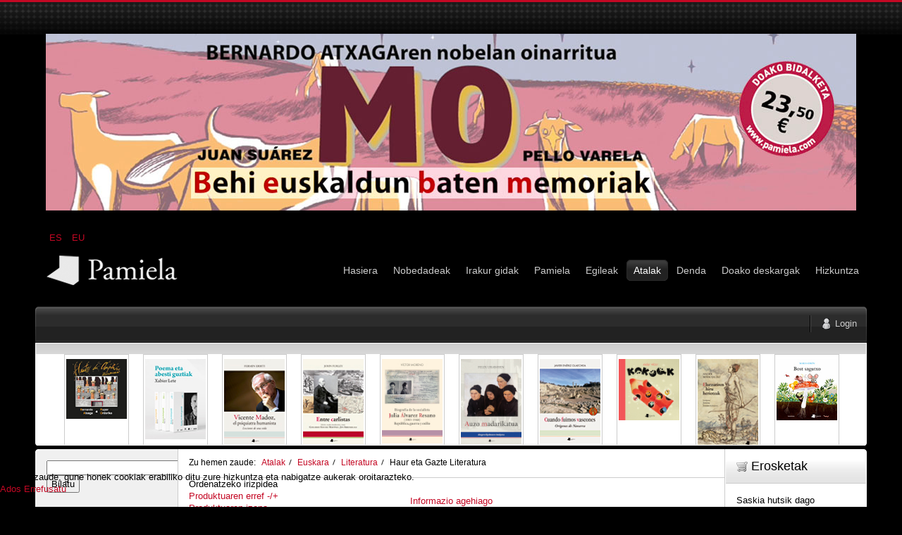

--- FILE ---
content_type: text/html; charset=utf-8
request_url: https://www.pamiela.com/index.php/eu/atalak/euskara/literatura/haur-eta-gazte-literatura/categories?virtuemart_category_id=57
body_size: 11885
content:

<!DOCTYPE html PUBLIC "-//W3C//DTD XHTML 1.0 Transitional//EN" "http://www.w3.org/TR/xhtml1/DTD/xhtml1-transitional.dtd">
<html xmlns="http://www.w3.org/1999/xhtml" xml:lang="eu-es" lang="eu-es" >
	<head>
		<base href="https://www.pamiela.com/index.php/eu/atalak/euskara/literatura/haur-eta-gazte-literatura/categories" />
	<meta http-equiv="content-type" content="text/html; charset=utf-8" />
	<meta name="title" content="Haur eta Gazte Literatura" />
	<meta name="description" content="Haur eta Gazte Literatura. Read more" />
	<meta name="generator" content="Joomla! - Open Source Content Management" />
	<title>Haur eta Gazte Literatura</title>
	<link href="https://www.pamiela.com/index.php/eu/literatura-4/haur-eta-gazte-literatura" rel="canonical" />
	<link href="/templates/rt_mynxx/favicon.ico" rel="shortcut icon" type="image/vnd.microsoft.icon" />
	<link href="/components/com_virtuemart/assets/css/vm-ltr-common.css?vmver=cfced9ac" rel="stylesheet" type="text/css" />
	<link href="/components/com_virtuemart/assets/css/vm-ltr-site.css?vmver=cfced9ac" rel="stylesheet" type="text/css" />
	<link href="/components/com_virtuemart/assets/css/jquery.fancybox-1.3.4.css?vmver=cfced9ac" rel="stylesheet" type="text/css" />
	<link href="/plugins/system/rokbox/assets/styles/rokbox.css" rel="stylesheet" type="text/css" />
	<link href="/media/mod_languages/css/template.css?4863edd990942ae3ba5150db55b53b3c" rel="stylesheet" type="text/css" />
	<link href="/plugins/system/cookiehint/css/style.css?4863edd990942ae3ba5150db55b53b3c" rel="stylesheet" type="text/css" />
	<style type="text/css">


#VMScroller1{
	position:relative;
}

#ScrollerHorizontal1 {
	display: block;
	overflow: hidden;
	position: relative;
	text-align: center;
}

#VMScrollBoth1 {
	display: block;
	list-style: none;
	margin: 0;
	padding: 0;
}

#VMScrollBoth1 li {
	text-align: center;
	color: #cccccc;
	float: left;
	display: inline;
	background-image:none;
}

#VMScrollBoth1 li .VMTitle1 {
	display: block;
	color: #c3c138;
	text-align:center;
	font-size: 12px;
	font-weight:bold;
	padding-top: 4px;
	line-height: 1.1em;
	background-image:none;
}

#VMScrollBoth1 li .VMTitle1 a:link,
#VMScrollBoth1 li .VMTitle1 a:Visited {
	display: block;
	color:#cfca36;
}

#VMScrollBoth1 li .VMTitle1 a:hover {
	text-decoration:none;
	color:#000000;
}

#VMScrollBoth1 li .VMImg1 {
	margin-bottom:5px;

}

#VMScrollBoth1 li .VMDetail{
display: block;
font-size: 11px;
padding: 2px 5px;
line-height: 1.1em;
color:#447e3e;
}

#VMScrollBoth1 li .{
display: block;
font-size: 11px;
margin-top: 3px;
line-height: 1.1em;
color:#e5eff5;
text-align:center;
}

#VMScrollBoth1 p {
margin: 0px;
padding: 0px;
line-height: 1.0em;
}

#VMScrollBoth1 img {
margin-top: 2px;
}

.productPrice {
color:#e5eff5;
text-align:left;
font-weight:bold;
white-space: nowrap;
}
.product-Old-Price {
color:red;
text-decoration:line-through;
}

#redim-cookiehint-bottom {position: fixed; z-index: 99999; left: 0px; right: 0px; bottom: 0px; top: auto !important;}
	</style>
	<script type="application/json" class="joomla-script-options new">{"csrf.token":"e7b747e99e4daa6b63ad4a1f059fe4d5","system.paths":{"root":"","base":""},"system.keepalive":{"interval":840000,"uri":"\/index.php\/eu\/component\/ajax\/?format=json"}}</script>
	<script src="/media/jui/js/jquery.min.js?4863edd990942ae3ba5150db55b53b3c" type="text/javascript"></script>
	<script src="/media/jui/js/jquery-noconflict.js?4863edd990942ae3ba5150db55b53b3c" type="text/javascript"></script>
	<script src="/media/jui/js/jquery-migrate.min.js?4863edd990942ae3ba5150db55b53b3c" type="text/javascript"></script>
	<script src="/components/com_virtuemart/assets/js/jquery-ui.min.js?vmver=1.9.2" type="text/javascript"></script>
	<script src="/components/com_virtuemart/assets/js/jquery.ui.autocomplete.html.js" type="text/javascript"></script>
	<script src="/components/com_virtuemart/assets/js/jquery.noconflict.js" async="async" type="text/javascript"></script>
	<script src="/components/com_virtuemart/assets/js/vmsite.js?vmver=cfced9ac" type="text/javascript"></script>
	<script src="/components/com_virtuemart/assets/js/fancybox/jquery.fancybox-1.3.4.pack.js?vmver=cfced9ac" type="text/javascript"></script>
	<script src="/components/com_virtuemart/assets/js/vmprices.js?vmver=cfced9ac" type="text/javascript"></script>
	<script src="/components/com_virtuemart/assets/js/dynupdate.js?vmver=cfced9ac" type="text/javascript"></script>
	<script src="/media/system/js/mootools-core.js?4863edd990942ae3ba5150db55b53b3c" type="text/javascript"></script>
	<script src="/media/system/js/core.js?4863edd990942ae3ba5150db55b53b3c" type="text/javascript"></script>
	<script src="/media/system/js/mootools-more.js?4863edd990942ae3ba5150db55b53b3c" type="text/javascript"></script>
	<script src="/plugins/system/rokbox/assets/js/rokbox.js" type="text/javascript"></script>
	<script src="/modules/mod_virtuemart_cart/assets/js/update_cart.js?vmver=cfced9ac" type="text/javascript"></script>
	<!--[if lt IE 9]><script src="/media/system/js/polyfill.event.js?4863edd990942ae3ba5150db55b53b3c" type="text/javascript"></script><![endif]-->
	<script src="/media/system/js/keepalive.js?4863edd990942ae3ba5150db55b53b3c" type="text/javascript"></script>
	<script src="/media/jui/js/bootstrap.min.js?4863edd990942ae3ba5150db55b53b3c" type="text/javascript"></script>
	<script type="text/javascript">
//<![CDATA[ 
if (typeof Virtuemart === "undefined"){
	var Virtuemart = {};}
var vmSiteurl = 'https://www.pamiela.com/' ;
Virtuemart.vmSiteurl = vmSiteurl;
var vmLang = '&lang=eu';
Virtuemart.vmLang = vmLang; 
var vmLangTag = 'eu';
Virtuemart.vmLangTag = vmLangTag;
var Itemid = '&Itemid=662';
Virtuemart.addtocart_popup = "1" ; 
var vmCartError = Virtuemart.vmCartError = "Akatsaren bat gertatu da zure saskia eguneratzean.";
var usefancy = true; //]]>
if (typeof RokBoxSettings == 'undefined') RokBoxSettings = {pc: '100'};jQuery(function($){ initTooltips(); $("body").on("subform-row-add", initTooltips); function initTooltips (event, container) { container = container || document;$(container).find(".hasTooltip").tooltip({"html": true,"container": "body"});} });(function() {  if (typeof gtag !== 'undefined') {       gtag('consent', 'denied', {         'ad_storage': 'denied',         'ad_user_data': 'denied',         'ad_personalization': 'denied',         'functionality_storage': 'denied',         'personalization_storage': 'denied',         'security_storage': 'denied',         'analytics_storage': 'denied'       });     } })();
	</script>

		
<link rel="shortcut icon" href="/images/favicon.ico" />
<link href="/templates/rt_mynxx/css/template.css" rel="stylesheet" type="text/css" />
<link href="/templates/rt_mynxx/css/dark.css" rel="stylesheet" type="text/css" />
<link href="/templates/rt_mynxx/css/typography.css" rel="stylesheet" type="text/css" />
<link href="/templates/system/css/system.css" rel="stylesheet" type="text/css" />
<link href="/templates/system/css/general.css" rel="stylesheet" type="text/css" />
<link href="/templates/rt_mynxx/css/rokmoomenu.css" rel="stylesheet" type="text/css" />
	<!-- 
	<script type="text/javascript">window.templatePath = 'https://www.pamiela.com/';</script>
	<link href="/components/com_virtuemart/themes/vm_mynxx/theme.css" rel="stylesheet" type="text/css" />
	<script type="text/javascript" src="/components/com_virtuemart/themes/vm_mynxx/theme.js"></script> 	
	-->
<style type="text/css">
	div.wrapper,#main-body-bg { margin: 0 auto; width: 1180px;padding:0;}
	#inset-block-left { width:0px;padding:0;}
	#inset-block-right { width:0px;padding:0;}
	#maincontent-block { margin-right:0px;margin-left:0px;}
	a, legend, #main-body ul.menu li a:hover, #main-body ul.menu li.parent li a:hover, #main-body ul.menu li.parent ul li.parent ul li a:hover, #main-body ul.menu li.active a, #main-body ul.menu li.parent li.active a, #main-body ul.menu li.parent li.parent li.active a, #main-body ul.menu li.parent li.parent li.parent li.active a, #main-body ul.menu li.parent li.parent li.parent li.parent li.active a, #main-body ul.menu li.cat-open a, #main-body ul.menu li.parent li.cat-open a, #main-body ul.menu li.parent li.parent li.cat-open a, .roktabs-wrapper .roktabs-links ul li.active span, .color h3 span, #vmMainPage span.catbar-text h3, div.pathway a {color: #c40824;}
	#page-bg, .roktabs-wrapper .roktabs-links ul li.active span {border-top: 3px solid #c40824;}
	.tabs-bottom .roktabs-links ul li.active span {border-bottom: 3px solid #c40824;border-top: 0;}
</style>	
<script type="text/javascript" src="/templates/rt_mynxx/js/rokutils.js"></script>
<script type="text/javascript" src="/templates/rt_mynxx/js/rokmoomenu.js"></script>
<script type="text/javascript" src="/templates/rt_mynxx/js/mootools.bgiframe.js"></script>
<script type="text/javascript">
window.addEvent('domready', function() {
	new Rokmoomenu('ul.menutop ', {
		bgiframe: false,
		delay: 500,
		verhor: true,
		animate: {
			props: ['height'],
			opts: {
				duration: 600,
				fps: 200,
				transition: Fx.Transitions.Sine.easeOut			}
		},
		bg: {
			enabled: true,
			overEffect: {
				duration: 500,
				transition: Fx.Transitions.Expo.easeOut			},
			outEffect: {
				duration: 600,
				transition: Fx.Transitions.Sine.easeOut			}
		},
		submenus: {
			enabled: true,
			opacity: 0.8,
			overEffect: {
				duration: 50,
				transition: Fx.Transitions.Expo.easeOut			},
			outEffect: {
				duration: 600,
				transition: Fx.Transitions.Sine.easeIn			},
			offsets: {
				top: 0,
				right: 1,
				bottom: 0,
				left: 1			}
		}
	});
});
</script>
	</head>
	<body id="ff-optima" class="f-default dark-red dark iehandle">
		<div id="page-bg">
			<!--Begin Header-->
			<div id="header">
				<div class="wrapper">
										<div class="ad-module-top">
								<div class="moduletable">
						<div class="bannergroup">

	<div class="banneritem">
																																																																			<a
							href="/index.php/eu/component/banners/click/140"
							title="MO">
							<img
								src="https://www.pamiela.com/images/banners/mo.jpg"
								alt="MO"
								 width="1150"															/>
						</a>
																<div class="clr"></div>
	</div>

</div>
		</div>
			<div class="moduletable">
						<div class="mod-languages">

	<ul class="lang-inline" dir="ltr">
						<li>
			<a href="/index.php/es/">
							ES						</a>
			</li>
											<li class="lang-active">
			<a href="https://www.pamiela.com/index.php/eu/atalak/euskara/literatura/haur-eta-gazte-literatura/categories?virtuemart_category_id=57">
							EU						</a>
			</li>
				</ul>

</div>
		</div>
	
					</div>
															<a href="/" id="logo">
											</a>
															<div id="horiz-menu" class="moomenu">
											<ul class="menutop" >
			<li class="item1044 " >
			<a class="link topdaddy" href="/index.php/eu/"  >
						<span class="menuitem">Hasiera</span>
		</a>	
			
</li>	
			<li class="item690 " >
			<a class="link topdaddy" href="/index.php/eu/nobedadeak"  >
						<span class="menuitem">Nobedadeak</span>
		</a>	
			
</li>	
			<li class="item1020 " >
			<a class="link topdaddy" href="/index.php/eu/irakur-gidak"  >
						<span class="menuitem">Irakur gidak</span>
		</a>	
			
</li>	
			<li class="item697 parent " >
			<a class="link topdaddy" href="/index.php/eu/pamiela"  >
						<span class="menuitem">Pamiela</span>
		</a>	
				<div class="drop-wrap columns-1">
	<ul class="columns-1">
					
			<li class="item736  coltop" >
			<a class="link " href="/index.php/eu/pamiela/kokapena"  >
						<span class="menuitem">Kokapena</span>
		</a>	
			
</li>	
					
			<li class="item737 " >
			<a class="link " href="/index.php/eu/pamiela/banatzaileak"  >
						<span class="menuitem">Banatzaileak</span>
		</a>	
			
</li>	
					
			<li class="item1058 " >
			<a class="link " href="/index.php/eu/pamiela/privacidad-cookies"  >
						<span class="menuitem">Privacidad • Cookies</span>
		</a>	
			
</li>	
			</ul>
	</div>
		
</li>	
			<li class="item628 " >
			<a class="link topdaddy" href="/index.php/eu/egileak"  >
						<span class="menuitem">Egileak</span>
		</a>	
			
</li>	
			<li class="item631 parent active " >
			<a class="link topdaddy" href="/index.php/eu/atalak"  >
						<span class="menuitem">Atalak</span>
		</a>	
				<div class="drop-wrap columns-1">
	<ul class="columns-1">
					
			<li class="item632 parent " >
			<a class="link daddy" href="/index.php/eu/atalak/gaztelania"  >
						<span class="menuitem">Gaztelania</span>
		</a>	
				<div class="drop-wrap columns-1">
	<ul class="columns-1">
					
			<li class="item633 parent  coltop" >
			<a class="link daddy" href="/index.php/eu/atalak/gaztelania/ensayo"  >
						<span class="menuitem">Ensayo</span>
		</a>	
				<div class="drop-wrap columns-1">
	<ul class="columns-1">
					
			<li class="item634  coltop" >
			<a class="link " href="/index.php/eu/atalak/gaztelania/ensayo/ensayo-y-testimonio"  >
						<span class="menuitem">Ensayo y Testimonio</span>
		</a>	
			
</li>	
					
			<li class="item635 " >
			<a class="link " href="/index.php/eu/atalak/gaztelania/ensayo/jimeno-jurio"  >
						<span class="menuitem">Jimeno Jurio</span>
		</a>	
			
</li>	
					
			<li class="item636 " >
			<a class="link " href="/index.php/eu/atalak/gaztelania/ensayo/ique-sabemos-de"  >
						<span class="menuitem">¿Qué sabemos de…?</span>
		</a>	
			
</li>	
					
			<li class="item637 " >
			<a class="link " href="/index.php/eu/atalak/gaztelania/ensayo/jorge-oteiza"  >
						<span class="menuitem">Jorge Oteiza</span>
		</a>	
			
</li>	
					
			<li class="item638 " >
			<a class="link " href="/index.php/eu/atalak/gaztelania/ensayo/upaingoa"  >
						<span class="menuitem">Upaingoa - Ensayo breve</span>
		</a>	
			
</li>	
					
			<li class="item639 " >
			<a class="link " href="/index.php/eu/atalak/gaztelania/ensayo/universitas"  >
						<span class="menuitem">Universitas</span>
		</a>	
			
</li>	
					
			<li class="item1356 " >
			<a class="link " href="/index.php/eu/atalak/gaztelania/ensayo/universitas-2"  >
						<span class="menuitem">Biblioteca de Estudios Contemporáneos</span>
		</a>	
			
</li>	
					
			<li class="item640 " >
			<a class="link " href="/index.php/eu/atalak/gaztelania/ensayo/ensayo-otros"  >
						<span class="menuitem">Otros ensayos</span>
		</a>	
			
</li>	
			</ul>
	</div>
		
</li>	
					
			<li class="item641 parent " >
			<a class="link daddy" href="/index.php/eu/atalak/gaztelania/literatura"  >
						<span class="menuitem">Literatura</span>
		</a>	
				<div class="drop-wrap columns-1">
	<ul class="columns-1">
					
			<li class="item798 " >
			<a class="link " href="/index.php/eu/atalak/gaztelania/literatura/biblioteca-letras-vascas"  >
						<span class="menuitem">Biblioteca Letras Vascas</span>
		</a>	
			
</li>	
					
			<li class="item642 " >
			<a class="link " href="/index.php/eu/atalak/gaztelania/literatura/narrativa"  >
						<span class="menuitem">Narrativa</span>
		</a>	
			
</li>	
					
			<li class="item643 " >
			<a class="link " href="/index.php/eu/atalak/gaztelania/literatura/biblioteca-pablo-antonana"  >
						<span class="menuitem">Biblioteca Pablo Antoñana</span>
		</a>	
			
</li>	
					
			<li class="item644 " >
			<a class="link " href="/index.php/eu/atalak/gaztelania/literatura/poesia"  >
						<span class="menuitem">Poesía</span>
		</a>	
			
</li>	
					
			<li class="item645 " >
			<a class="link " href="/index.php/eu/atalak/gaztelania/literatura/beste-batzuk"  >
						<span class="menuitem">Beste batzuk</span>
		</a>	
			
</li>	
			</ul>
	</div>
		
</li>	
					
			<li class="item646 " >
			<a class="link " href="/index.php/eu/atalak/gaztelania/pedagogia"  >
						<span class="menuitem">Pedagogía / Ecología</span>
		</a>	
			
</li>	
					
			<li class="item647 " >
			<a class="link " href="/index.php/eu/atalak/gaztelania/ganbara"  >
						<span class="menuitem">Ganbara / Divulgación</span>
		</a>	
			
</li>	
					
			<li class="item648 " >
			<a class="link " href="/index.php/eu/atalak/gaztelania/nafar-idazleak"  >
						<span class="menuitem">Nafar idazleak</span>
		</a>	
			
</li>	
					
			<li class="item649 " >
			<a class="link " href="/index.php/eu/atalak/gaztelania/obras-completas-de-jimeno-jurio"  >
						<span class="menuitem">Obras Completas de Jimeno Jurío</span>
		</a>	
			
</li>	
					
			<li class="item651 " >
			<a class="link " href="/index.php/eu/atalak/gaztelania/errepresio-frankistaren-oroimena"  >
						<span class="menuitem">Errepresio frankistaren oroimena</span>
		</a>	
			
</li>	
					
			<li class="item652 " >
			<a class="link " href="/index.php/eu/atalak/gaztelania/nafarroako-historia"  >
						<span class="menuitem">Nafarroako historia</span>
		</a>	
			
</li>	
					
			<li class="item653 " >
			<a class="link " href="/index.php/eu/atalak/gaztelania/ondarearen-defentsa"  >
						<span class="menuitem">Ondarearen defentsa</span>
		</a>	
			
</li>	
			</ul>
	</div>
		
</li>	
					
			<li class="item655 parent active " >
			<a class="link daddy" href="/index.php/eu/atalak/euskara"  >
						<span class="menuitem">Euskara</span>
		</a>	
				<div class="drop-wrap columns-1">
	<ul class="columns-1">
					
			<li class="item656 parent " >
			<a class="link daddy" href="/index.php/eu/atalak/euskara/saio"  >
						<span class="menuitem">Saio</span>
		</a>	
				<div class="drop-wrap columns-1">
	<ul class="columns-1">
					
			<li class="item809 " >
			<a class="link " href="/index.php/eu/atalak/euskara/saio/juan-zelaia-saria-3"  >
						<span class="menuitem">Juan Zelaia Saria</span>
		</a>	
			
</li>	
					
			<li class="item882 " >
			<a class="link " href="/index.php/eu/atalak/euskara/saio/ze-dakigu"  >
						<span class="menuitem">Zer dakigu…?</span>
		</a>	
			
</li>	
					
			<li class="item657 " >
			<a class="link " href="/index.php/eu/atalak/euskara/saio/saio-eta-testigantza"  >
						<span class="menuitem">Saio eta Testigantza</span>
		</a>	
			
</li>	
					
			<li class="item658 " >
			<a class="link " href="/index.php/eu/atalak/euskara/saio/ganbara-euskaraz"  >
						<span class="menuitem">Ganbara</span>
		</a>	
			
</li>	
					
			<li class="item659 " >
			<a class="link " href="/index.php/eu/atalak/euskara/saio/upaingoa-euskaraz"  >
						<span class="menuitem">Upaingoa</span>
		</a>	
			
</li>	
					
			<li class="item1284 " >
			<a class="link " href="/index.php/eu/atalak/euskara/saio/upaingoa-menu-principal-eu"  >
						<span class="menuitem">Upaingoa etxez etxe</span>
		</a>	
			
</li>	
					
			<li class="item660 " >
			<a class="link " href="/index.php/eu/atalak/euskara/saio/saioa-dibulgazioa-besteak"  >
						<span class="menuitem">Saioa / Dibulgazioa besteak</span>
		</a>	
			
</li>	
			</ul>
	</div>
		
</li>	
					
			<li class="item661 parent active " >
			<a class="link daddy" href="/index.php/eu/atalak/euskara/literatura"  >
						<span class="menuitem">Literatura</span>
		</a>	
				<div class="drop-wrap columns-1">
	<ul class="columns-1">
					
			<li class="item662 parent active " id="current">
			<a class="link daddy" href="/index.php/eu/atalak/euskara/literatura/haur-eta-gazte-literatura"  >
						<span class="menuitem">Haur eta Gazte Literatura</span>
		</a>	
				<div class="drop-wrap columns-1">
	<ul class="columns-1">
					
			<li class="item663  coltop" >
			<a class="link " href="/index.php/eu/atalak/euskara/literatura/haur-eta-gazte-literatura/haur-literatura"  >
						<span class="menuitem">Haur Literatura</span>
		</a>	
			
</li>	
					
			<li class="item664 " >
			<a class="link " href="/index.php/eu/atalak/euskara/literatura/haur-eta-gazte-literatura/tamaina-handia-kalandraka"  >
						<span class="menuitem">Tamaina Handia - Kalandraka</span>
		</a>	
			
</li>	
					
			<li class="item665 " >
			<a class="link " href="/index.php/eu/atalak/euskara/literatura/haur-eta-gazte-literatura/tamaina-ttikia"  >
						<span class="menuitem">Tamaina Ttikia</span>
		</a>	
			
</li>	
					
			<li class="item666 " >
			<a class="link " href="/index.php/eu/atalak/euskara/literatura/haur-eta-gazte-literatura/gazte-literatura"  >
						<span class="menuitem">Gazte Literatura</span>
		</a>	
			
</li>	
					
			<li class="item667 " >
			<a class="link " href="/index.php/eu/atalak/euskara/literatura/haur-eta-gazte-literatura/mila-gau"  >
						<span class="menuitem">Mila gau</span>
		</a>	
			
</li>	
					
			<li class="item1437 " >
			<a class="link " href="/index.php/eu/atalak/euskara/literatura/haur-eta-gazte-literatura/bagara-saila"  >
						<span class="menuitem">Bagara saila</span>
		</a>	
			
</li>	
			</ul>
	</div>
		
</li>	
					
			<li class="item668 " >
			<a class="link " href="/index.php/eu/atalak/euskara/literatura/kondagintza"  >
						<span class="menuitem">Kondagintza</span>
		</a>	
			
</li>	
					
			<li class="item669 " >
			<a class="link " href="/index.php/eu/atalak/euskara/literatura/literatura-besteak"  >
						<span class="menuitem">Literatura besteak</span>
		</a>	
			
</li>	
					
			<li class="item670 " >
			<a class="link " href="/index.php/eu/atalak/euskara/literatura/poesia-euskaraz"  >
						<span class="menuitem">Poesia</span>
		</a>	
			
</li>	
					
			<li class="item671 " >
			<a class="link " href="/index.php/eu/atalak/euskara/literatura/littera-a-musika"  >
						<span class="menuitem">Littera &amp; Musika</span>
		</a>	
			
</li>	
			</ul>
	</div>
		
</li>	
			</ul>
	</div>
		
</li>	
					
			<li class="item654 " >
			<a class="link " href="/index.php/eu/atalak/videos-dvd"  >
						<span class="menuitem">Bideoak / DVDak</span>
		</a>	
			
</li>	
			</ul>
	</div>
		
</li>	
			<li class="item691 parent " >
			<a class="link topdaddy" href="/index.php/eu/denda"  >
						<span class="menuitem">Denda</span>
		</a>	
				<div class="drop-wrap columns-1">
	<ul class="columns-1">
					
			<li class="item692 " >
			<a class="link " href="/index.php/eu/denda/erosketa-arauak"  >
						<span class="menuitem">Erosketa arauak</span>
		</a>	
			
</li>	
					
			<li class="item694 " >
			<a class="link " href="/index.php/eu/denda/legearen-gaineko-oroitarazpena"  >
						<span class="menuitem">Legearen gaineko oroitarazpena</span>
		</a>	
			
</li>	
			</ul>
	</div>
		
</li>	
			<li class="item696 " >
			<a class="link topdaddy" href="/index.php/eu/doako-deskargak"  >
						<span class="menuitem">Doako deskargak</span>
		</a>	
			
</li>	
			<li class="item355 parent " >
			<a class="link topdaddy" href="/index.php/eu/hasiera"  >
						<span class="menuitem">Hizkuntza</span>
		</a>	
				<div class="drop-wrap columns-1">
	<ul class="columns-1">
					
			<li class="item1042 " >
			<a class="link " href="http://pamiela.com/index.php/eu/"  >
						<span class="menuitem">EU</span>
		</a>	
			
</li>	
					
			<li class="item1043 " >
			<a class="link " href="http://pamiela.com/index.php/inicio"  >
						<span class="menuitem">ES</span>
		</a>	
			
</li>	
			</ul>
	</div>
		
</li>	
	</ul>
										</div>
										<div class="clr"></div>
				</div>
			</div>
			<!--End Header-->
			<div class="wrapper">
				<div id="main-body">
					<div id="topbar">
						<div id="topbar2">
							<div id="topbar3">
							<div class="spinner"></div>
														<div id="newsflash-mod"></div>
																																												<div id="login-button"><a href="#" class="login-button-desc"><span>Login</span></a></div>
															
																						<!-- <div id="cart-button"><a href="#" class="cart-button-desc"></a></div> -->
							
							</div>
						</div>
					</div>
					<div id="main-body-surround">
						<div id="cart-panel-surround" class="png">
							<div id="cart-panel" class="png"></div>
						</div>
						<div id="font-panel-surround" class="png">
							<div id="font-panel" class="png">
								<div class="left">
									<a href="#" class="mynxx" title="ff-mynxx"><span>Mynxx</span></a>
									<a href="#" class="optima" title="ff-optima"><span>Optima</span></a>
									<a href="#" class="geneva" title="ff-geneva"><span>Geneva</span></a>
									<a href="#" class="helvetica" title="ff-helvetica"><span>Helvetica</span></a>
								</div>
								<div class="right">
									<a href="#" class="lucida" title="ff-lucida"><span>Lucida</span></a>
									<a href="#" class="georgia" title="ff-georgia"><span>Georgia</span></a>
									<a href="#" class="trebuchet" title="ff-trebuchet"><span>Trebuchet</span></a>
									<a href="#" class="palatino" title="ff-palatino"><span>Palatino</span></a>
								</div>
								<div class="clr"></div>
							</div>
						</div>
													<div id="login-panel-surround" class="png">
								<div id="login-panel" class="png">
									<div id="login-module">
												<div class="moduletablecart-badge-inner">
							<h3>Erosketa</h3>
						
<!-- Virtuemart 2 Ajax Card -->
<div class="vmCartModule cart-badge-inner" id="vmCartModule">
	<div class="hiddencontainer" style=" display: none; ">
		<div class="vmcontainer">
			<div class="product_row">
				<span class="quantity"></span>&nbsp;x&nbsp;<span class="product_name"></span>

							<div class="subtotal_with_tax" style="float: right;"></div>
						<div class="customProductData"></div><br>
			</div>
		</div>
	</div>
	<div class="vm_cart_products">
		<div class="vmcontainer">

				</div>
	</div>

	<div class="total" style="float: right;">
			</div>

<div class="total_products">Saskia hutsik dago</div>
<div class="show_cart">
	</div>
<div style="clear:both;"></div>
<div class="payments-signin-button" ></div><noscript>
Please wait</noscript>
</div>

		</div>
	
									</div>
								</div>
							</div>
												<!--Begin Showcase-->
												<div class="showcase-surround">
							<div class="show-br"></div>
							<div id="showcase">
								<div id="showcase2">
									<div id="showmodules" class="spacer">
																																							</div>
									<script type="text/javascript" src="https://www.pamiela.com/modules/mod_vmscroller/hot_vmscroller.js" ></script>
                   <script type="text/javascript"> 
                   if(jQuery) jQuery.noConflict();
                   </script>
            <div id="VMScroller1" style="width:100%;">
<div id="ScrollerHorizontal1" style="width:100%; height:140px;padding:2px 0;"><div id="VMScrollBoth1" style="width:100%; height:140px; background-color: #ffffff;"><!-- VirtueMart Scroller by http://www.hotjoomlatemplates.com/ --> 
<ul><li class="VMScrollBoth1" style="height:140px; width:90px; margin-right: 20px;  border:solid 1px #CCCCCC; background-color: #ffffff; text-align: left" >
<span class="VMTitle1"><a href="/index.php/eu/atalak/euskara/literatura/littera-a-musika/hautsi-da-anphora-zuzenean-detail" title=""><img src="/images/stories/virtuemart/product/resized/Hautsi_da_anphora_zuzeneanx72x96.jpg" class="VMImg1" style="width: 86px;" alt="Hautsi da anphora zuzenean" /></a></span></li></ul>
<ul><li class="VMScrollBoth1" style="height:140px; width:90px; margin-right: 20px;  border:solid 1px #CCCCCC; background-color: #ffffff; text-align: left" >
<span class="VMTitle1"><a href="/index.php/eu/nobedadeak/xabier-lete-poema-eta-abesti-guztiak-detail" title=""><img src="/images/stories/virtuemart/product/resized/Xabier_lete_poema_eta_abesti_guztiakx72x96.jpg" class="VMImg1" style="width: 86px;" alt="Xabier Lete. Poema eta abesti guztiak" /></a></span></li></ul>
<ul><li class="VMScrollBoth1" style="height:140px; width:90px; margin-right: 20px;  border:solid 1px #CCCCCC; background-color: #ffffff; text-align: left" >
<span class="VMTitle1"><a href="/index.php/eu/atalak/gaztelania/ensayo/ensayo-y-testimonio/vicente-madoz,-el-psiquiatra-humanista-detail" title=""><img src="/images/stories/virtuemart/product/resized/Vicente_madozx72x96.jpg" class="VMImg1" style="width: 86px;" alt="Vicente Madoz, el psiquiatra humanista" /></a></span></li></ul>
<ul><li class="VMScrollBoth1" style="height:140px; width:90px; margin-right: 20px;  border:solid 1px #CCCCCC; background-color: #ffffff; text-align: left" >
<span class="VMTitle1"><a href="/index.php/eu/atalak/gaztelania/ensayo/ensayo-y-testimonio/entre-carlistas-detail" title=""><img src="/images/stories/virtuemart/product/resized/Entre carlistasx72x96.jpg" class="VMImg1" style="width: 86px;" alt="Entre carlistas" /></a></span></li></ul>
<ul><li class="VMScrollBoth1" style="height:140px; width:90px; margin-right: 20px;  border:solid 1px #CCCCCC; background-color: #ffffff; text-align: left" >
<span class="VMTitle1"><a href="/index.php/eu/atalak/gaztelania/ensayo/ensayo-y-testimonio/biografía-de-la-socialista-julia-álvarez-resano-1903-1948-detail" title=""><img src="/images/stories/virtuemart/product/resized/Biografia_de_la_socialista_julia_alvarez_resanox72x96.jpg" class="VMImg1" style="width: 86px;" alt="Biografía de la socialista Julia Álvarez Resano (1903 - 1948)" /></a></span></li></ul>
<ul><li class="VMScrollBoth1" style="height:140px; width:90px; margin-right: 20px;  border:solid 1px #CCCCCC; background-color: #ffffff; text-align: left" >
<span class="VMTitle1"><a href="/index.php/eu/atalak/euskara/literatura/kondagintza/auzo-madarikatua-detail" title=""><img src="/images/stories/virtuemart/product/resized/Auzo_madarikatua_bigunax72x96.jpg" class="VMImg1" style="width: 86px;" alt="Auzo madarikatua" /></a></span></li></ul>
<ul><li class="VMScrollBoth1" style="height:140px; width:90px; margin-right: 20px;  border:solid 1px #CCCCCC; background-color: #ffffff; text-align: left" >
<span class="VMTitle1"><a href="/index.php/eu/atalak/gaztelania/ensayo/ensayo-y-testimonio/cuando-fuimos-vascones-orígenes-de-navarra-detail" title=""><img src="/images/stories/virtuemart/product/resized/Cuando_fuimos_vasconesx72x96.jpg" class="VMImg1" style="width: 86px;" alt="Cuando fuimos vascones. Orígenes de Navarra" /></a></span></li></ul>
<ul><li class="VMScrollBoth1" style="height:140px; width:90px; margin-right: 20px;  border:solid 1px #CCCCCC; background-color: #ffffff; text-align: left" >
<span class="VMTitle1"><a href="/index.php/eu/nobedadeak/kokoak-detail" title=""><img src="/images/stories/virtuemart/product/resized/Kokoakx72x96.jpg" class="VMImg1" style="width: 86px;" alt="Kokoak" /></a></span></li></ul>
<ul><li class="VMScrollBoth1" style="height:140px; width:90px; margin-right: 20px;  border:solid 1px #CCCCCC; background-color: #ffffff; text-align: left" >
<span class="VMTitle1"><a href="/index.php/eu/atalak/euskara/saio/saio-eta-testigantza/elurzuriren-hiru-heriotzak-detail" title=""><img src="/images/stories/virtuemart/product/resized/Elurzuriren_hiru_heriotzakx72x96.jpg" class="VMImg1" style="width: 86px;" alt="Elurzuriren hiru heriotzak" /></a></span></li></ul>
<ul><li class="VMScrollBoth1" style="height:140px; width:90px; margin-right: 20px;  border:solid 1px #CCCCCC; background-color: #ffffff; text-align: left" >
<span class="VMTitle1"><a href="/index.php/eu/atalak/euskara/literatura/haur-eta-gazte-literatura/tamaina-handia-kalandraka/bost-sagutxo-detail" title=""><img src="/images/stories/virtuemart/product/resized/Bost_sagutxox72x96.jpg" class="VMImg1" style="width: 86px;" alt="Bost sagutxo" /></a></span></li></ul>
<ul><li class="VMScrollBoth1" style="height:140px; width:90px; margin-right: 20px;  border:solid 1px #CCCCCC; background-color: #ffffff; text-align: left" >
<span class="VMTitle1"><a href="/index.php/eu/atalak/euskara/literatura/haur-eta-gazte-literatura/tamaina-handia-kalandraka/urte-baten-bueltan-detail" title=""><img src="/images/stories/virtuemart/product/resized/Urte_baten_bueltanx72x96.jpg" class="VMImg1" style="width: 86px;" alt="Urte baten bueltan" /></a></span></li></ul>
<ul><li class="VMScrollBoth1" style="height:140px; width:90px; margin-right: 20px;  border:solid 1px #CCCCCC; background-color: #ffffff; text-align: left" >
<span class="VMTitle1"><a href="/index.php/eu/atalak/gaztelania/literatura/narrativa/tiempo-de-hortensias-detail" title=""><img src="/images/stories/virtuemart/product/resized/Tiempo_de_hortensiasx72x96.jpg" class="VMImg1" style="width: 86px;" alt="Tiempo de hortensias" /></a></span></li></ul>
</div>
</div></div>
<script language="javascript" type="text/javascript">
						   
						
                          var VmsInit1 = function(){
                              jQuery('#VMScrollBoth1').hotvmscroller({
                               speed:18000,
                               delay:7000,
                               transition:'easeOutQuad',
                               direction:'horizontal'
                               });
                          };  
                          
                          jQuery(document).ready(function(){
                          	VmsInit1();
                          });
						  
						 
			  window.onscrollerinit = function(){
			   
			  }; 
						  
                          /*
                          if(jQuery.hjt.hotvmscroller){
                            jQuery(document).ready(VmsInit1);
                          }else{
                            if (window.addEventListener) 
                            {
                              window.addEventListener('load', VmsInit1, false);
                            } 
                            else if (window.attachEvent) // Microsoft
                            {
                              window.attachEvent('onload', VmsInit1);
                            }
                          }
						  */
                          </script>

								</div>
							</div>
							<div class="show-bl"></div>
						</div>
												<!--End Showcase-->
						<div class="sec-div"></div>
						<!--Begin Main Content Block-->
						<div id="main-content-surround">
						<div id="main-content" class="s-c-s">
						    <div class="colmask leftmenu">
						        <div class="colmid">
    					    	    <div class="colright">
        						        <!--Begin col1wrap -->
            						    <div class="col1wrap">
            						        <div class="col1pad">
            						            <div class="col1">
                    						        <div id="maincol2">
                    									<div class="maincol2-padding">
                    									                    									                    									<div id="breadcrumbs">
                    												<div class="moduletable">
						
<div class="breadcrumbs">
<span class="showHere">Zu hemen zaude: </span><a href="/index.php/eu/atalak/categories?virtuemart_category_id=48" class="pathway j3">Atalak</a> <img src="/templates/rt_mynxx/images/system/arrow.png" alt="" /> <a href="/index.php/eu/atalak/euskara/categories?virtuemart_category_id=49" class="pathway j3">Euskara</a> <img src="/templates/rt_mynxx/images/system/arrow.png" alt="" /> <a href="/index.php/eu/atalak/euskara/literatura/categories?virtuemart_category_id=55" class="pathway j3">Literatura</a> <img src="/templates/rt_mynxx/images/system/arrow.png" alt="" /> <span class="j3">Haur eta Gazte Literatura</span></div>
		</div>
	
                    										<div class="spinner"></div>
                    									</div>
                    									                    									<div>
                    										                    										                    										                    										<div id="maincontent-block">
                												<div id="system-message-container">
	</div>

                												 <div class="category-view"> <div class="browse-view">

<div class="orderby-displaynumber">
	<div class="floatleft vm-order-list">
		<div class="orderlistcontainer"><div class="title">Ordenatzeko irizpidea</div><div class="activeOrder"><a title="-/+" href="/index.php/eu/literatura-4/haur-eta-gazte-literatura/dirAsc?language=eu-ES&keyword=">Produktuaren  erref -/+</a></div><div class="orderlist"><div><a title="Produktuaren izena" href="/index.php/eu/literatura-4/haur-eta-gazte-literatura/by,product_name?language=eu-ES&keyword=">Produktuaren izena</a></div><div><a title="Kategoria" href="/index.php/eu/literatura-4/haur-eta-gazte-literatura/by,category_name?language=eu-ES&keyword=">Kategoria</a></div><div><a title="Egilearen izena" href="/index.php/eu/literatura-4/haur-eta-gazte-literatura/by,mf_name?language=eu-ES&keyword=">Egilearen izena</a></div></div></div>		 <div class="orderlistcontainer"><div class="title">Egilea: </div><div class="activeOrder">Aukeratu Egilea </div><div class="orderlist"><div><a title="Ariznabarreta, Nerea" href="/index.php/eu/upaingoa/manufacturer/ariznabarreta,-nerea/euskara/literatura-2013-09-02/haur-eta-gazte-literatura?language=eu-ES&keyword=">Ariznabarreta, Nerea</a></div><div><a title="Bilbao, Leire" href="/index.php/eu/upaingoa/manufacturer/bilbao-leire/euskara/literatura-2013-09-02/haur-eta-gazte-literatura?language=eu-ES&keyword=">Bilbao, Leire</a></div><div><a title="Butron, Gotzone" href="/index.php/eu/upaingoa/manufacturer/butron,-gotzone/euskara/literatura-2013-09-02/haur-eta-gazte-literatura?language=eu-ES&keyword=">Butron, Gotzone</a></div><div><a title="Egidazu, Amaia" href="/index.php/eu/upaingoa/manufacturer/egidazu,-amaia/euskara/literatura-2013-09-02/haur-eta-gazte-literatura?language=eu-ES&keyword=">Egidazu, Amaia</a></div><div><a title="Eibar, Eider" href="/index.php/eu/upaingoa/manufacturer/eibar-eider/euskara/literatura-2013-09-02/haur-eta-gazte-literatura?language=eu-ES&keyword=">Eibar, Eider</a></div><div><a title="Raya, Aitziber" href="/index.php/eu/upaingoa/manufacturer/raya,-aitziber/euskara/literatura-2013-09-02/haur-eta-gazte-literatura?language=eu-ES&keyword=">Raya, Aitziber</a></div><div><a title="Rosende, Maite" href="/index.php/eu/upaingoa/manufacturer/rosende,-maite/euskara/literatura-2013-09-02/haur-eta-gazte-literatura?language=eu-ES&keyword=">Rosende, Maite</a></div><div><a title="ZZ. EE." href="/index.php/eu/upaingoa/manufacturer/zz.-ee./euskara/literatura-2013-09-02/haur-eta-gazte-literatura?language=eu-ES&keyword=">ZZ. EE.</a></div></div></div><div class="clear"></div>	</div>
	<div class="vm-pagination vm-pagination-top">
				<span class="vm-page-counter"></span>
	</div>
	<div class="floatright display-number">
1 emaitzak - 7 hemendik 7<br/><select id="limit" name="limit" class="inputbox" size="1" onchange="window.top.location.href=this.options[this.selectedIndex].value">
	<option value="/index.php/eu/literatura-4/haur-eta-gazte-literatura/results,1-10">10</option>
	<option value="/index.php/eu/literatura-4/haur-eta-gazte-literatura/results,1-20">20</option>
	<option value="/index.php/eu/literatura-4/haur-eta-gazte-literatura" selected="selected">30</option>
	<option value="/index.php/eu/literatura-4/haur-eta-gazte-literatura/results,1-40">40</option>
	<option value="/index.php/eu/literatura-4/haur-eta-gazte-literatura/results,1-100">100</option>
</select>
</div>

	<div class="clear"></div>
</div> <!-- end of orderby-displaynumber -->

<h1>Haur eta Gazte Literatura</h1>

		<div class="row">
			<div class="product vm-col vm-col-2 vertical-separator">
		<div class="spacer product-container" data-vm="product-container">
			<div class="vm-product-media-container">

					<a title="Katalogoa Pamiela/Kalandraka, maiatza 2024" href="/index.php/eu/literatura-4/haur-eta-gazte-literatura/katalogoa-pamiela-kalandraka,-maiatza-2024-detail">
						<img  class="browseProductImage"  src="/images/stories/virtuemart/product/resized/katalogia2024_80x0.jpg"  alt="katalogia2024"  />					</a>

			</div>

			<div class="vm-product-rating-container">
							</div>


				<div class="vm-product-descr-container-1">
					<h2><a href="/index.php/eu/literatura-4/haur-eta-gazte-literatura/katalogoa-pamiela-kalandraka,-maiatza-2024-detail" >Katalogoa Pamiela/Kalandraka, maiatza 2024</a></h2>
										<p class="product_s_desc">
						DOAKO DESKARGA											</p>
							</div>


						<div class="vm3pr-1"> <div class="product-price" id="productPrice1185" data-vm="product-prices">
			<a class="ask-a-question bold" href="/index.php/eu/literatura-4/haur-eta-gazte-literatura/katalogoa-pamiela-kalandraka,-maiatza-2024-detail/askquestion?tmpl=component" rel="nofollow" >Prezioa eskatu</a>
		</div>				<div class="clear"></div>
			</div>
						<div class="vm3pr-0"> 	<div class="addtocart-area">
		<form method="post" class="product js-recalculate" action="/index.php/eu/atalak/euskara/literatura/haur-eta-gazte-literatura" autocomplete="off" >
			<div class="vm-customfields-wrap">
							</div>			
				  <div class="addtocart-bar">
	
    </div>			<input type="hidden" name="option" value="com_virtuemart"/>
			<input type="hidden" name="view" value="cart"/>
			<input type="hidden" name="virtuemart_product_id[]" value="1185"/>
			<input type="hidden" name="pname" value="Katalogoa Pamiela/Kalandraka, maiatza 2024"/>
			<input type="hidden" name="pid" value="1185"/>
			<input type="hidden" name="Itemid" value="662"/>		</form>

	</div>

			</div>

			<div class="vm-details-button">
				<a href="/index.php/eu/literatura-4/haur-eta-gazte-literatura/katalogoa-pamiela-kalandraka,-maiatza-2024-detail" title="Katalogoa Pamiela/Kalandraka, maiatza 2024" class="product-details">Produktuaren informazioa</a>			</div>
				</div>
	</div>

		<div class="product vm-col vm-col-2 ">
		<div class="spacer product-container" data-vm="product-container">
			<div class="vm-product-media-container">

					<a title="Txirriki-txarraka" href="/index.php/eu/nobedadeak/txirriki-txarraka-detail">
						<img  class="browseProductImage"  src="/images/stories/virtuemart/product/resized/Txirriki_txarrakax72x96.jpg"  alt="Txirriki_txarrakax300"  />					</a>

			</div>

			<div class="vm-product-rating-container">
							</div>


				<div class="vm-product-descr-container-1">
					<h2><a href="/index.php/eu/nobedadeak/txirriki-txarraka-detail" >Txirriki-txarraka</a></h2>
										<p class="product_s_desc">
						<p style="line-height:15px"/>3 urtetik aurrera
<br ...											</p>
							</div>


						<div class="vm3pr-1"> <div class="product-price" id="productPrice1442" data-vm="product-prices">
	<div class="PricesalesPrice vm-display vm-price-value"><span class="PricesalesPrice">17,00 €</span></div></div>				<div class="clear"></div>
			</div>
						<div class="vm3pr-0"> 	<div class="addtocart-area">
		<form method="post" class="product js-recalculate" action="/index.php/eu/atalak/euskara/literatura/haur-eta-gazte-literatura" autocomplete="off" >
			<div class="vm-customfields-wrap">
							</div>			
				  <div class="addtocart-bar">
	            <!-- <label for="quantity1442" class="quantity_box">Kopurua: </label> -->
            <span class="quantity-box">
				<input type="text" class="quantity-input js-recalculate" name="quantity[]"
                       data-errStr="You can buy this product only in multiples of %s pieces!"
                       value="1" data-init="1" data-step="1"  />
			</span>
							<span class="quantity-controls js-recalculate">
					<input type="button" class="quantity-controls quantity-plus"/>
					<input type="button" class="quantity-controls quantity-minus"/>
				</span>
			<span class="addtocart-button">
				<input type="submit" name="addtocart" class="addtocart-button" value="Saskia gehitu" title="Saskia gehitu" />                </span>             <input type="hidden" name="virtuemart_product_id[]" value="1442"/>
            <noscript><input type="hidden" name="task" value="add"/></noscript> 
    </div>			<input type="hidden" name="option" value="com_virtuemart"/>
			<input type="hidden" name="view" value="cart"/>
			<input type="hidden" name="virtuemart_product_id[]" value="1442"/>
			<input type="hidden" name="pname" value="Txirriki-txarraka"/>
			<input type="hidden" name="pid" value="1442"/>
			<input type="hidden" name="Itemid" value="662"/>		</form>

	</div>

			</div>

			<div class="vm-details-button">
				<a href="/index.php/eu/nobedadeak/txirriki-txarraka-detail" title="Txirriki-txarraka" class="product-details">Produktuaren informazioa</a>			</div>
				</div>
	</div>

	    <div class="clear"></div>
  </div>
      	<div class="horizontal-separator"></div>
			<div class="row">
			<div class="product vm-col vm-col-2 vertical-separator">
		<div class="spacer product-container" data-vm="product-container">
			<div class="vm-product-media-container">

					<a title="Orkestra zooragarria" href="/index.php/eu/nobedadeak/orkestra-zooragarria-detail">
						<img  class="browseProductImage"  src="/images/stories/virtuemart/product/resized/Orkestra_zooragarriax72x96.jpg"  alt="Orkestra_zooragarriax300"  />					</a>

			</div>

			<div class="vm-product-rating-container">
							</div>


				<div class="vm-product-descr-container-1">
					<h2><a href="/index.php/eu/nobedadeak/orkestra-zooragarria-detail" >Orkestra zooragarria</a></h2>
										<p class="product_s_desc">
						<p style="color:#666699">Etxepare Saria 2025
<p ...											</p>
							</div>


						<div class="vm3pr-1"> <div class="product-price" id="productPrice1431" data-vm="product-prices">
	<div class="PricesalesPrice vm-display vm-price-value"><span class="PricesalesPrice">16,00 €</span></div></div>				<div class="clear"></div>
			</div>
						<div class="vm3pr-0"> 	<div class="addtocart-area">
		<form method="post" class="product js-recalculate" action="/index.php/eu/atalak/euskara/literatura/haur-eta-gazte-literatura" autocomplete="off" >
			<div class="vm-customfields-wrap">
							</div>			
				  <div class="addtocart-bar">
	            <!-- <label for="quantity1431" class="quantity_box">Kopurua: </label> -->
            <span class="quantity-box">
				<input type="text" class="quantity-input js-recalculate" name="quantity[]"
                       data-errStr="You can buy this product only in multiples of %s pieces!"
                       value="1" data-init="1" data-step="1"  />
			</span>
							<span class="quantity-controls js-recalculate">
					<input type="button" class="quantity-controls quantity-plus"/>
					<input type="button" class="quantity-controls quantity-minus"/>
				</span>
			<span class="addtocart-button">
				<input type="submit" name="addtocart" class="addtocart-button" value="Saskia gehitu" title="Saskia gehitu" />                </span>             <input type="hidden" name="virtuemart_product_id[]" value="1431"/>
            <noscript><input type="hidden" name="task" value="add"/></noscript> 
    </div>			<input type="hidden" name="option" value="com_virtuemart"/>
			<input type="hidden" name="view" value="cart"/>
			<input type="hidden" name="virtuemart_product_id[]" value="1431"/>
			<input type="hidden" name="pname" value="Orkestra zooragarria"/>
			<input type="hidden" name="pid" value="1431"/>
			<input type="hidden" name="Itemid" value="662"/>		</form>

	</div>

			</div>

			<div class="vm-details-button">
				<a href="/index.php/eu/nobedadeak/orkestra-zooragarria-detail" title="Orkestra zooragarria" class="product-details">Produktuaren informazioa</a>			</div>
				</div>
	</div>

		<div class="product vm-col vm-col-2 ">
		<div class="spacer product-container" data-vm="product-container">
			<div class="vm-product-media-container">

					<a title="Mamuki" href="/index.php/eu/nobedadeak/mamuki-detail">
						<img  class="browseProductImage"  src="/images/stories/virtuemart/product/resized/Mamukixx72x96.jpg"  alt="Mamukix300"  />					</a>

			</div>

			<div class="vm-product-rating-container">
							</div>


				<div class="vm-product-descr-container-1">
					<h2><a href="/index.php/eu/nobedadeak/mamuki-detail" >Mamuki</a></h2>
										<p class="product_s_desc">
						<p style="color:#666699">Etxepare Saria 2024
<p ...											</p>
							</div>


						<div class="vm3pr-1"> <div class="product-price" id="productPrice1380" data-vm="product-prices">
	<div class="PricesalesPrice vm-display vm-price-value"><span class="PricesalesPrice">15,00 €</span></div></div>				<div class="clear"></div>
			</div>
						<div class="vm3pr-0"> 	<div class="addtocart-area">
		<form method="post" class="product js-recalculate" action="/index.php/eu/atalak/euskara/literatura/haur-eta-gazte-literatura" autocomplete="off" >
			<div class="vm-customfields-wrap">
							</div>			
				  <div class="addtocart-bar">
	        <a class="notify vm-btn vm-btn-secondary" href="/index.php/eu/upaingoa/mamuki-detail/notify" >Niri jakinarazi!</a>
    </div>			<input type="hidden" name="option" value="com_virtuemart"/>
			<input type="hidden" name="view" value="cart"/>
			<input type="hidden" name="virtuemart_product_id[]" value="1380"/>
			<input type="hidden" name="pname" value="Mamuki"/>
			<input type="hidden" name="pid" value="1380"/>
			<input type="hidden" name="Itemid" value="662"/>		</form>

	</div>

			</div>

			<div class="vm-details-button">
				<a href="/index.php/eu/nobedadeak/mamuki-detail" title="Mamuki" class="product-details">Produktuaren informazioa</a>			</div>
				</div>
	</div>

	    <div class="clear"></div>
  </div>
      	<div class="horizontal-separator"></div>
			<div class="row">
			<div class="product vm-col vm-col-2 vertical-separator">
		<div class="spacer product-container" data-vm="product-container">
			<div class="vm-product-media-container">

					<a title="Kokoak" href="/index.php/eu/nobedadeak/kokoak-detail">
						<img  class="browseProductImage"  src="/images/stories/virtuemart/product/resized/Kokoakx72x96.jpg"  alt="Kokoakx300"  />					</a>

			</div>

			<div class="vm-product-rating-container">
							</div>


				<div class="vm-product-descr-container-1">
					<h2><a href="/index.php/eu/nobedadeak/kokoak-detail" >Kokoak</a></h2>
										<p class="product_s_desc">
						<p style="color:#009900"><big>4 urtetik aurrera</big>
<p ...											</p>
							</div>


						<div class="vm3pr-1"> <div class="product-price" id="productPrice1379" data-vm="product-prices">
	<div class="PricesalesPrice vm-display vm-price-value"><span class="PricesalesPrice">15,00 €</span></div></div>				<div class="clear"></div>
			</div>
						<div class="vm3pr-0"> 	<div class="addtocart-area">
		<form method="post" class="product js-recalculate" action="/index.php/eu/atalak/euskara/literatura/haur-eta-gazte-literatura" autocomplete="off" >
			<div class="vm-customfields-wrap">
							</div>			
				  <div class="addtocart-bar">
	            <!-- <label for="quantity1379" class="quantity_box">Kopurua: </label> -->
            <span class="quantity-box">
				<input type="text" class="quantity-input js-recalculate" name="quantity[]"
                       data-errStr="You can buy this product only in multiples of %s pieces!"
                       value="1" data-init="1" data-step="1"  />
			</span>
							<span class="quantity-controls js-recalculate">
					<input type="button" class="quantity-controls quantity-plus"/>
					<input type="button" class="quantity-controls quantity-minus"/>
				</span>
			<span class="addtocart-button">
				<input type="submit" name="addtocart" class="addtocart-button" value="Saskia gehitu" title="Saskia gehitu" />                </span>             <input type="hidden" name="virtuemart_product_id[]" value="1379"/>
            <noscript><input type="hidden" name="task" value="add"/></noscript> 
    </div>			<input type="hidden" name="option" value="com_virtuemart"/>
			<input type="hidden" name="view" value="cart"/>
			<input type="hidden" name="virtuemart_product_id[]" value="1379"/>
			<input type="hidden" name="pname" value="Kokoak"/>
			<input type="hidden" name="pid" value="1379"/>
			<input type="hidden" name="Itemid" value="662"/>		</form>

	</div>

			</div>

			<div class="vm-details-button">
				<a href="/index.php/eu/nobedadeak/kokoak-detail" title="Kokoak" class="product-details">Produktuaren informazioa</a>			</div>
				</div>
	</div>

		<div class="product vm-col vm-col-2 ">
		<div class="spacer product-container" data-vm="product-container">
			<div class="vm-product-media-container">

					<a title="Dorotea" href="/index.php/eu/literatura-4/haur-eta-gazte-literatura/dorotea-detail">
						<img  class="browseProductImage"  src="/images/stories/virtuemart/product/resized/Doroteax72x96.jpg"  alt="Doroteax300"  />					</a>

			</div>

			<div class="vm-product-rating-container">
							</div>


				<div class="vm-product-descr-container-1">
					<h2><a href="/index.php/eu/literatura-4/haur-eta-gazte-literatura/dorotea-detail" >Dorotea</a></h2>
										<p class="product_s_desc">
						<p style="color:#666699">Etxepare Saria 2021
<p ...											</p>
							</div>


						<div class="vm3pr-1"> <div class="product-price" id="productPrice1221" data-vm="product-prices">
	<div class="PricesalesPrice vm-display vm-price-value"><span class="PricesalesPrice">15,00 €</span></div></div>				<div class="clear"></div>
			</div>
						<div class="vm3pr-0"> 	<div class="addtocart-area">
		<form method="post" class="product js-recalculate" action="/index.php/eu/atalak/euskara/literatura/haur-eta-gazte-literatura" autocomplete="off" >
			<div class="vm-customfields-wrap">
							</div>			
				  <div class="addtocart-bar">
	        <a class="notify vm-btn vm-btn-secondary" href="/index.php/eu/upaingoa/dorotea-detail/notify" >Niri jakinarazi!</a>
    </div>			<input type="hidden" name="option" value="com_virtuemart"/>
			<input type="hidden" name="view" value="cart"/>
			<input type="hidden" name="virtuemart_product_id[]" value="1221"/>
			<input type="hidden" name="pname" value="Dorotea"/>
			<input type="hidden" name="pid" value="1221"/>
			<input type="hidden" name="Itemid" value="662"/>		</form>

	</div>

			</div>

			<div class="vm-details-button">
				<a href="/index.php/eu/literatura-4/haur-eta-gazte-literatura/dorotea-detail" title="Dorotea" class="product-details">Produktuaren informazioa</a>			</div>
				</div>
	</div>

	    <div class="clear"></div>
  </div>
      	<div class="horizontal-separator"></div>
			<div class="row">
			<div class="product vm-col vm-col-2 vertical-separator">
		<div class="spacer product-container" data-vm="product-container">
			<div class="vm-product-media-container">

					<a title="Mokotxiki" href="/index.php/eu/literatura-4/haur-eta-gazte-literatura/mokotxiki-detail">
						<img  class="browseProductImage"  src="/images/stories/virtuemart/product/resized/mokotxiki013.jpg"  alt="mokotxiki0133"  />					</a>

			</div>

			<div class="vm-product-rating-container">
							</div>


				<div class="vm-product-descr-container-1">
					<h2><a href="/index.php/eu/literatura-4/haur-eta-gazte-literatura/mokotxiki-detail" >Mokotxiki</a></h2>
										<p class="product_s_desc">
						<p style="color:#666699">2. EDIZIOA
<p ...											</p>
							</div>


						<div class="vm3pr-1"> <div class="product-price" id="productPrice1002" data-vm="product-prices">
	<div class="PricesalesPrice vm-display vm-price-value"><span class="PricesalesPrice">16,00 €</span></div></div>				<div class="clear"></div>
			</div>
						<div class="vm3pr-0"> 	<div class="addtocart-area">
		<form method="post" class="product js-recalculate" action="/index.php/eu/atalak/euskara/literatura/haur-eta-gazte-literatura" autocomplete="off" >
			<div class="vm-customfields-wrap">
							</div>			
				  <div class="addtocart-bar">
	            <!-- <label for="quantity1002" class="quantity_box">Kopurua: </label> -->
            <span class="quantity-box">
				<input type="text" class="quantity-input js-recalculate" name="quantity[]"
                       data-errStr="You can buy this product only in multiples of %s pieces!"
                       value="1" data-init="1" data-step="1"  />
			</span>
							<span class="quantity-controls js-recalculate">
					<input type="button" class="quantity-controls quantity-plus"/>
					<input type="button" class="quantity-controls quantity-minus"/>
				</span>
			<span class="addtocart-button">
				<input type="submit" name="addtocart" class="addtocart-button" value="Saskia gehitu" title="Saskia gehitu" />                </span>             <input type="hidden" name="virtuemart_product_id[]" value="1002"/>
            <noscript><input type="hidden" name="task" value="add"/></noscript> 
    </div>			<input type="hidden" name="option" value="com_virtuemart"/>
			<input type="hidden" name="view" value="cart"/>
			<input type="hidden" name="virtuemart_product_id[]" value="1002"/>
			<input type="hidden" name="pname" value="Mokotxiki"/>
			<input type="hidden" name="pid" value="1002"/>
			<input type="hidden" name="Itemid" value="662"/>		</form>

	</div>

			</div>

			<div class="vm-details-button">
				<a href="/index.php/eu/literatura-4/haur-eta-gazte-literatura/mokotxiki-detail" title="Mokotxiki" class="product-details">Produktuaren informazioa</a>			</div>
				</div>
	</div>

	    <div class="clear"></div>
  </div>
      		<div class="vm-pagination vm-pagination-bottom"><span class="vm-page-counter"></span></div>
	</div>

</div>

<!-- end browse-view -->
<script   id="ready.vmprices-js" type="text/javascript" >//<![CDATA[ 
jQuery(document).ready(function($) {

		Virtuemart.product($("form.product"));
}); //]]>
</script><script   id="updDynamicListeners-js" type="text/javascript" >//<![CDATA[ 
jQuery(document).ready(function() { // GALT: Start listening for dynamic content update.
	// If template is aware of dynamic update and provided a variable let's
	// set-up the event listeners.
	//if (Virtuemart.container)
		Virtuemart.updateDynamicUpdateListeners();

}); //]]>
</script><script   id="vm-hover-js" type="text/javascript" >//<![CDATA[ 
jQuery(document).ready(function () {
	jQuery('.orderlistcontainer').hover(
		function() { jQuery(this).find('.orderlist').stop().show()},
		function() { jQuery(this).find('.orderlist').stop().hide()}
	)
}); //]]>
</script><script   id="popups-js" type="text/javascript" >//<![CDATA[ 
jQuery(document).ready(function($) {
		
		$('a.ask-a-question, a.printModal, a.recommened-to-friend, a.manuModal').click(function(event){
		  event.preventDefault();
		  $.fancybox({
			href: $(this).attr('href'),
			type: 'iframe',
			height: 550
			});
		  });
		
	}); //]]>
</script>
                    										</div>
                    										                    										</div>
                    										<div class="clr"></div>
                        									                    									</div>
                    								</div>
                    							</div>
            						        </div>
            						    </div>
            						    <!--End col1wrap -->
           						        <!--Begin col2 -->
           						                    						    <div class="col2">
                							<div id="leftcol">
                                                <div id="leftcol-bg">
                  									                									                										<div class="">
		<div class="side-mod">
						<div class="module">
				<!--BEGIN Search Box -->
<form action="/index.php/eu/upaingoa/results,1-30?search=true" method="get">
<div class="search">
	<input name="keyword" id="mod_virtuemart_search" maxlength="25" placeholder=" " class="inputbox" type="text" size="25" /><input type="submit" value="Bilatu" class="button" onclick="this.form.keyword.focus();"/></div>
		<input type="hidden" name="limitstart" value="0" />
		<input type="hidden" name="option" value="com_virtuemart" />
		<input type="hidden" name="view" value="category" />
		<input type="hidden" name="virtuemart_category_id" value="0"/>
<input type="hidden" name="Itemid" value="8" />
	  </form>

<!-- End Search Box -->			</div>
		</div>
	</div>
		<div class="">
		<div class="side-mod">
						<div class="module">
				
<ul class="menu">
<li class="item-926"><a href="http://pamiela.com/index.php/eu/component/virtuemart/?keyword=Euskadi+Saria&amp;limitstart=0&amp;option=com_virtuemart&amp;view=category&amp;virtuemart_category_id=0&amp;Itemid=8" ><span>Euskadi Sariak</a></span></li><li class="item-929"><a href="http://pamiela.com/index.php/eu/component/virtuemart/?keyword=Etxepare+saria&amp;view=category&amp;option=com_virtuemart&amp;virtuemart_category_id=0&amp;Itemid=8" ><span>Etxepare Sariak</a></span></li><li class="item-930"><a href="http://pamiela.com/index.php/eu/component/virtuemart/?keyword=+compostela+saria&amp;limitstart=0&amp;option=com_virtuemart&amp;view=category&amp;virtuemart_category_id=0&amp;Itemid=8" ><span>Compostela Sariak</a></span></li></ul>
			</div>
		</div>
	</div>
		<div class="color0">
		<div class="side-mod">
						<h3 class="module-title"><span>Castellano</span></h3>
						<div class="module">
				
<ul class="menu">
<li class="item-699 deeper parent"><a href="/index.php/eu/ensayo-2" ><span>Ensayo</span></a><ul><li class="item-700"><a href="/index.php/eu/ensayo-2/ensayo-y-testimonio" ><span>Ensayo y Testimonio</span></a></li><li class="item-701"><a href="/index.php/eu/ensayo-2/jimeno-jurio" ><span>Jimeno Jurío</span></a></li><li class="item-702"><a href="/index.php/eu/ensayo-2/ique-sabemos-de" ><span>¿Qué sabemos de…?</span></a></li><li class="item-703"><a href="/index.php/eu/ensayo-2/jorge-oteiza" ><span>Jorge Oteiza</span></a></li><li class="item-704"><a href="/index.php/eu/ensayo-2/upaingoa" ><span>Upaingoa - Ensayo breve</span></a></li><li class="item-705"><a href="/index.php/eu/ensayo-2/universitas" ><span>Universitas</span></a></li><li class="item-1357"><a href="/index.php/eu/ensayo-2/biblioteca-de-estudios-contemporaneos" ><span>Biblioteca de Estudios Contemporáneos</span></a></li><li class="item-706"><a href="/index.php/eu/ensayo-2/ensayo-otros" ><span>Otros ensayos</span></a></li></ul></li><li class="item-707 deeper parent"><a href="/index.php/eu/literatura-3" ><span>Literatura</span></a><ul><li class="item-799"><a href="http://www.pamiela.com/eu/atalak/gaztelania/literatura/biblioteca-letras-vascas" ><span>Biblioteca Letras Vascas</a></span></li><li class="item-708"><a href="/index.php/eu/literatura-3/narrativa" ><span>Narrativa</span></a></li><li class="item-709"><a href="/index.php/eu/literatura-3/biblioteca-pablo-antonana" ><span>Biblioteca Pablo Antoñana</span></a></li><li class="item-710"><a href="/index.php/eu/literatura-3/poesia" ><span>Poesía</span></a></li><li class="item-711"><a href="/index.php/eu/literatura-3/otros" ><span>Otros</span></a></li></ul></li><li class="item-712"><a href="/index.php/eu/pedagogia-2" ><span>Pedagogía / Ecología</span></a></li><li class="item-1017"><a href="/index.php/eu/ganbara-divulgacion" ><span>Ganbara/Divulgación</span></a></li><li class="item-715"><a href="/index.php/eu/obras-completas-de-jimeno-jurio-2" ><span>Obras Completas de Jimeno Jurío</span></a></li><li class="item-717"><a href="/index.php/eu/memoria-represion-franquista-2" ><span>Memoria, Represión Franquista</span></a></li><li class="item-718"><a href="/index.php/eu/historia-de-navarra-2" ><span>Historia de Navarra</span></a></li><li class="item-719"><a href="/index.php/eu/defensa-del-patrimonio-2" ><span>Defensa del Patrimonio</span></a></li></ul>
			</div>
		</div>
	</div>
		<div class="color0">
		<div class="side-mod">
						<h3 class="module-title"><span>Euskara</span></h3>
						<div class="module">
				
<ul class="menu">
<li class="item-720 deeper parent"><a href="/index.php/eu/saio-2" ><span>Saio</span></a><ul><li class="item-884"><a href="/index.php/eu/saio-2/ze-dakigu" ><span>Zer dakigu…?</span></a></li><li class="item-721"><a href="/index.php/eu/saio-2/saio-eta-testigantza" ><span>Saio eta Testigantza</span></a></li><li class="item-1294"><a href="/index.php/eu/saio-2/ganbara-ok" ><span>Ganbara</span></a></li><li class="item-723"><a href="/index.php/eu/saio-2/upaingoa-euskaraz" ><span>Upaingoa </span></a></li><li class="item-722"><a href="/index.php/eu/saio-2/upaingoa-etxez-etxe-eu-ok" ><span>Upaingoa etxez etxe</span></a></li><li class="item-724"><a href="/index.php/eu/saio-2/saioa-dibulgazioa-besteak" ><span>Saioa / Dibulgazioa besteak</span></a></li><li class="item-716"><a href="/index.php/eu/saio-2/juan-zelaia-saria-5" ><span>Juan Zelaia Saria</span></a></li></ul></li><li class="item-725 deeper parent"><a href="/index.php/eu/literatura-4" ><span>Literatura</span></a><ul><li class="item-726 deeper parent"><a href="/index.php/eu/literatura-4/haur-eta-gazte-literatura" ><span>Haur eta Gazte Literatura</span></a><ul><li class="item-727"><a href="/index.php/eu/literatura-4/haur-eta-gazte-literatura/haur-literatura" ><span>Haur Literatura</span></a></li><li class="item-728"><a href="/index.php/eu/literatura-4/haur-eta-gazte-literatura/tamaina-handia-kalandraka" ><span>Tamaina Handia - Kalandraka</span></a></li><li class="item-729"><a href="/index.php/eu/literatura-4/haur-eta-gazte-literatura/tamaina-ttikia" ><span>Tamaina Ttikia</span></a></li><li class="item-730"><a href="/index.php/eu/literatura-4/haur-eta-gazte-literatura/gazte-literatura" ><span>Gazte Literatura</span></a></li><li class="item-731"><a href="/index.php/eu/literatura-4/haur-eta-gazte-literatura/mila-gau" ><span>Mila gau</span></a></li><li class="item-1440"><a href="/index.php/eu/literatura-4/haur-eta-gazte-literatura/bagara-saila" ><span>Bagara saila</span></a></li></ul></li><li class="item-732"><a href="/index.php/eu/literatura-4/kondagintza" ><span>Kondagintza</span></a></li><li class="item-733"><a href="/index.php/eu/literatura-4/literatura-besteak" ><span>Literatura besteak</span></a></li><li class="item-734"><a href="/index.php/eu/literatura-4/poesia-euskaraz" ><span>Poesia</span></a></li><li class="item-735"><a href="/index.php/eu/literatura-4/littera-a-musika" ><span>Littera &amp; Musika</span></a></li></ul></li></ul>
			</div>
		</div>
	</div>
		<div class="bannereskuin">
		<div class="side-mod">
						<div class="module">
				<div class="bannergroupbannereskuin">


</div>
			</div>
		</div>
	</div>
	
                									                                                </div>
                							</div>
            						    </div>
            						                						    <!---End col2 -->
            						    <!--Begin col3 -->
            						                						    <div class="col3">
                							<div id="rightcol">
												           										            										<div class="cart">
		<div class="side-mod">
						<h3 class="module-title"><span>Erosketak</span></h3>
						<div class="module">
				
<!-- Virtuemart 2 Ajax Card -->
<div class="vmCartModule cart" id="vmCartModule">
	<div class="hiddencontainer" style=" display: none; ">
		<div class="vmcontainer">
			<div class="product_row">
				<span class="quantity"></span>&nbsp;x&nbsp;<span class="product_name"></span>

							<div class="subtotal_with_tax" style="float: right;"></div>
						<div class="customProductData"></div><br>
			</div>
		</div>
	</div>
	<div class="vm_cart_products">
		<div class="vmcontainer">

				</div>
	</div>

	<div class="total" style="float: right;">
			</div>

<div class="total_products">Saskia hutsik dago</div>
<div class="show_cart">
	</div>
<div style="clear:both;"></div>
<div class="payments-signin-button" ></div><noscript>
Please wait</noscript>
</div>

			</div>
		</div>
	</div>
		<div class="">
		<div class="side-mod">
						<h3 class="module-title"><span>Erabiltzaileak</span></h3>
						<div class="module">
				<form action="/index.php/eu/atalak/euskara/literatura/haur-eta-gazte-literatura" method="post" id="login-form" class="form-inline">
		<div class="userdata">
		<div id="form-login-username" class="control-group">
			<div class="controls">
									<div class="input-prepend">
						<span class="add-on">
							<span class="icon-user hasTooltip" title="Erabiltzaile-izena"></span>
							<label for="modlgn-username" class="element-invisible">Erabiltzaile-izena</label>
						</span>
						<input id="modlgn-username" type="text" name="username" class="input-small" tabindex="0" size="18" placeholder="Erabiltzaile-izena" />
					</div>
							</div>
		</div>
		<div id="form-login-password" class="control-group">
			<div class="controls">
									<div class="input-prepend">
						<span class="add-on">
							<span class="icon-lock hasTooltip" title="Pasahitza">
							</span>
								<label for="modlgn-passwd" class="element-invisible">Pasahitza							</label>
						</span>
						<input id="modlgn-passwd" type="password" name="password" class="input-small" tabindex="0" size="18" placeholder="Pasahitza" />
					</div>
							</div>
		</div>
						<div id="form-login-remember" class="control-group checkbox">
			<label for="modlgn-remember" class="control-label">Gogora nazazu</label> <input id="modlgn-remember" type="checkbox" name="remember" class="inputbox" value="yes"/>
		</div>
				<div id="form-login-submit" class="control-group">
			<div class="controls">
				<button type="submit" tabindex="0" name="Submit" class="btn btn-primary login-button">Saio-hasiera</button>
			</div>
		</div>
					<ul class="unstyled">
							<li>
					<a href="/index.php/eu/kontua-sortu">
					Sortu kontu bat <span class="icon-arrow-right"></span></a>
				</li>
							<li>
					<a href="/index.php/eu/kontua-sortu?view=remind">
					Erabiltzaile-izena ahaztu zaizu?</a>
				</li>
				<li>
					<a href="/index.php/eu/kontua-sortu?view=reset">
					Pasahitza ahaztu zaizu?</a>
				</li>
			</ul>
		<input type="hidden" name="option" value="com_users" />
		<input type="hidden" name="task" value="user.login" />
		<input type="hidden" name="return" value="aHR0cHM6Ly93d3cucGFtaWVsYS5jb20vaW5kZXgucGhwL2V1L2F0YWxhay9ldXNrYXJhL2xpdGVyYXR1cmEvaGF1ci1ldGEtZ2F6dGUtbGl0ZXJhdHVyYS9jYXRlZ29yaWVzP3ZpcnR1ZW1hcnRfY2F0ZWdvcnlfaWQ9NTc=" />
		<input type="hidden" name="e7b747e99e4daa6b63ad4a1f059fe4d5" value="1" />	</div>
	</form>
			</div>
		</div>
	</div>
		<div class="arrow">
		<div class="side-mod">
						<div class="module">
				

<div class="customarrow"  >
	<p style="text-align: center;"><a href="https://www.facebook.com/pamielaetxea/" target="_blank" rel="noopener" title="Facebook Pamiela"><img src="/images/stories/iconos_web/fb.jpg" alt="facebook2" width="39" height="39" title="Facebook Pamiela" /> </a> <a href="https://twitter.com/pamielaetxea" target="_blank" rel="noopener"><img src="/images/stories/iconos_web/twitter.jpg" alt="twitter2" width="39" height="39" title="Twitter Pamiela" /> </a> <a href="https://www.youtube.com/user/pamielaetxea/videos" target="_blank" rel="noopener" title="YouTube Pamiela"><img src="/images/stories/iconos_web/youtube.jpg" alt="YouTube Pamiela" width="39" height="39" /></a><a href="http://twitter.com/Pamielaetxea" title="Twitter Pamiela">  </a><a href="https://www.instagram.com/pamielaetxea/" target="_blank" rel="noopener" title="RSS Pamiela"><img src="/images/stories/iconos_web/instagram.png" alt="instagram2" width="39" height="39" title="Instagram Pamiela" /> </a>  <a href="/index.php/eu/component/contact/contact/1-pamiela?Itemid=1044"><img src="/images/stories/iconos_web/email.png" alt="email2" width="51" height="32" title="email Pamiela" /></a></p></div>
			</div>
		</div>
	</div>
		<div class="">
		<div class="side-mod">
						<div class="module">
				
<ul class="menu">
<li class="item-1386"><a href="https://08869c11.sibforms.com/serve/[base64]" target="_blank" ><span><img src="/images/pamiela_news.gif" alt="Buletinaren harpidedun" /><span class="image-title">Buletinaren harpidedun</span> </span></a></li></ul>
			</div>
		</div>
	</div>
		<div class="bannereskuin">
		<div class="side-mod">
						<div class="module">
				<div class="bannergroupbannereskuin">


</div>
			</div>
		</div>
	</div>
		<div class="_bannereskuin">
		<div class="side-mod">
						<div class="module">
				<div class="bannergroup_bannereskuin">


</div>
			</div>
		</div>
	</div>
	
                							</div>
            						    </div>
            						                						    <!--End col3-->
        							</div>
    							</div>
							</div>
						</div>
						<div class="corner" id="bl"></div>
						<div class="corner" id="br"></div>
						<div class="corner" id="tl"></div>
						<div class="corner" id="tr"></div>
						</div>
						<!--End Main Content Block-->
					</div>
					<!--Begin Bottom Main Modules-->
										<!--End Bottom Main Modules-->
					<div class="sec-div"></div>
					<!--Begin Bottom Bar-->
					<div id="botbar"><div id="botbar2"><div id="botbar3">
												<div id="top-button"><a href="#" id="top-scroll" class="top-button-desc">Top</a></div>
					</div></div></div>
					<!--End Bottom Bar-->
					<!--Begin Bottom Section-->
										<div id="bottom">
						<div id="mainmodules4" class="spacer w99">
																												<div class="block full">
									<div class="">
		<div class="moduletable">
						<h3><span>Argibidea</span></h3>
						
<ul class="menuuser">
<li class="item-1062"><a href="/index.php/eu/cookies-politika" target="_blank" ><span>Cookies politika</span></a></li><li class="item-1063"><a href="/index.php/eu/legearen-gaineko-oroitarazpena" target="_blank" ><span>Legearen gaineko oroitarazpena</span></a></li><li class="item-803"><a href="/index.php/eu/kontuaren-mantenimendua" ><span>Kontuaren mantenimendua</span></a></li><li class="item-804"><a href="/index.php/eu/nire-erosketak" ><span>Nire erosketak</span></a></li><li class="item-805"><a href="/index.php/eu/kontua-sortu" ><span>Kontua sortu</span></a></li></ul>
		</div>
	</div>
	
							</div>
													</div>
					</div>
															<div id="footerbar">
						<div id="footerbar2">
							<div id="footerbar3">
																<div class="footer-mod">
									
								</div>
															</div>
						</div>
					</div>
					<!--End Bottom Section-->
				</div>
			</div>
		</div>
					
<div id="redim-cookiehint-bottom">   <div id="redim-cookiehint">     <div class="cookiecontent">   Ados bazaude, gune honek cookiak erabiliko ditu zure hizkuntza eta nabigatze aukerak oroitarazteko.    </div>     <div class="cookiebuttons">        <a id="cookiehintsubmit" onclick="return cookiehintsubmit(this);" href="https://www.pamiela.com/index.php/eu/atalak/euskara/literatura/haur-eta-gazte-literatura/categories?virtuemart_category_id=57&amp;rCH=2"         class="btn">Ados</a>               <a id="cookiehintsubmitno" href="https://www.pamiela.com/index.php/pamiela/privacidad-cookies"             class="btn">Errefusatu</a>            <div class="text-center" id="cookiehintinfo">                <a target="_self" href="https://www.pamiela.com/index.php/eu/pamiela/privacidad-cookies">Informazio agehiago</a>                      </div>      </div>     <div class="clr"></div>   </div> </div>  <script type="text/javascript">        document.addEventListener("DOMContentLoaded", function(event) {         if (!navigator.cookieEnabled){           document.getElementById('redim-cookiehint-bottom').remove();         }       });        function cookiehintfadeOut(el) {         el.style.opacity = 1;         (function fade() {           if ((el.style.opacity -= .1) < 0) {             el.style.display = "none";           } else {             requestAnimationFrame(fade);           }         })();       }         function cookiehintsubmit(obj) {         document.cookie = 'reDimCookieHint=1; expires=Fri, 30 Jan 2026 23:59:59 GMT;57; path=/';         cookiehintfadeOut(document.getElementById('redim-cookiehint-bottom'));         return true;       }        function cookiehintsubmitno(obj) {         document.cookie = 'reDimCookieHint=-1; expires=0; path=/';         cookiehintfadeOut(document.getElementById('redim-cookiehint-bottom'));         return true;       }  </script>  
</body>
</html>